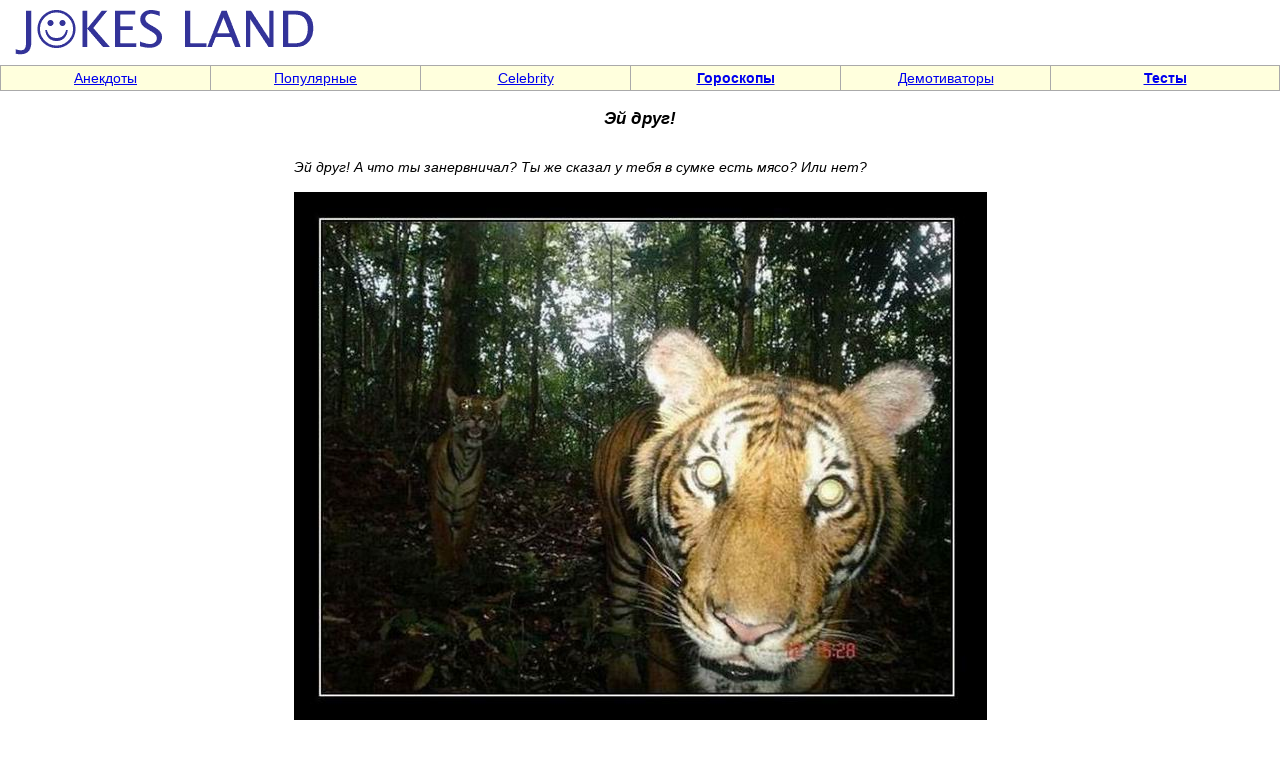

--- FILE ---
content_type: text/html; charset=windows-1251
request_url: https://jokesland.net.ru/picture/?id=11760
body_size: 3058
content:
<!DOCTYPE html>
<html>
<head>
<meta http-equiv="Content-Type" content="text/html; charset=windows-1251">
<title>Эй друг! - Демотиваторы - Jokesland - хорошее настроение [11760]</title>
<META http-equiv="Pragma" content="no-cache">
<meta name="viewport" content="width=device-width, initial-scale=1, user-scalable=1" />
<meta name ="keywords" content="Эй друг!, картинки, фото приколы, фотоприколы, sms, jokes">
<meta name ="description" content="Демотиваторы Эй друг! [11760]">

<meta property="og:type"                 content="website">
<meta property="og:url"                  content="https://jokesland.net.ru/picture/?id=11760">
<meta property="og:site_name"            content="Эй друг! - Демотиваторы - Jokesland">
<meta property="og:image"                content="https://jokesland.net.ru/dem/demotivatory_207/28.jpg">
<meta property="og:image:width"          content="640">
<meta property="og:image:height"         content="480">
<meta property="og:title"                content="Эй друг!">

<link rel=stylesheet href="/img/st2.css" type="text/css">
<!-- Yandex.RTB -->
<script>window.yaContextCb=window.yaContextCb||[]</script>
<script src="https://yandex.ru/ads/system/context.js" async></script>
<link rel="canonical" href="https://jokesland.net.ru/picture/?id=11760" />
<script src="/img/jquery.min.js"></script>
</head>
<body topmargin=0 leftmargin=0 rightmargin=0 bgcolor=white><table width=100% border=0 cellspacing=0 cellpadding=0 height=60><tr><td width=70% align=left><a href=https://jokesland.net.ru/><img src=/img/mpic2.gif width=330 height=60 border=0 alt='На заглавную'></a></td><td width=30% align=right height=60></td></tr></table><table width=100% border=0 cellspacing=1 cellpadding=2 height=12 bgcolor=#AAAAAA><tr><td bgcolor=#FFFFDD width=12% align=center><a href=https://jokesland.net.ru/main/anekdot.html class=ast>Анекдоты</a></td><td bgcolor=#FFFFDD width=12% align=center><a href=/main/popular.html class=ast>Популярные</td><td bgcolor=#FFFFDD width=12% align=center><a href=https://jokesland.net.ru/main/celebrities.html class=ast>Celebrity</b></a></td><td bgcolor=#FFFFDD width=12% align=center><a href=https://jokesland.net.ru/main/horoscope.html class=ast><b>Гороскопы</b></a></td><td bgcolor=#FFFFDD width=12% align=center><a href=https://jokesland.net.ru/main/demotivators.html class=ast>Демотиваторы</b></a></td><td bgcolor=#FFFFDD width=13% align=center><a href=https://jokesland.net.ru/testy.html class=ast><b>Тесты</b></a></td></tr></table>
<center><table width=100% border=0 cellspacing=3 cellpadding=2>


<tr><td class=txt valign=top align=center><h1 class="h1st" align=center>Эй друг!</h1>

<table width=55% border=0 cellspacing=1 cellpadding=2 align=center>
<tr><td class=txt><p><em>Эй друг! А что ты занервничал? Ты же сказал у тебя в сумке есть мясо? Или нет?</em></p><!-- Yandex.RTB R-A-600924-1 -->
<div id="yandex_rtb_R-A-600924-1"></div>
<script>window.yaContextCb.push(()=>{
  Ya.Context.AdvManager.render({
    renderTo: 'yandex_rtb_R-A-600924-1',
    blockId: 'R-A-600924-1'
  })
})</script><p style="text-align:center"><img src=https://jokesland.net.ru/dem/demotivatory_207/28.jpg border=0 style="height:612px; width:693px" alt="Эй друг!"></p><p style="text-align: center;"><strong><b>&#11013; &nbsp; <a href='https://jokesland.net.ru/picture/?id=11759'>А твой котэ несет яйца?</a> &nbsp; <a href='https://jokesland.net.ru/picture/?id=11761'>Я и мой котэ</a> &nbsp; &#10145;</a></strong></p></b>Анекдот: «Понтий Пилат был первым единороссом», - Геннадий Зюганов<br>Решение о выплате пенсионерам десяти тысяч было весьма рискованным. А ну как те, кто успели их полу<br></p>
<center><div class="share42init"></div>
<script type="text/javascript" src="/img/share42.js"></script>
<a href='https://jokesland.net.ru/send/picture/?id=11760'>Отправить ссылку друзьям</a><br>
</td></tr></table><center><table width=100% border=0>
<tr><td align=left><img src=/img/free.gif height=7 width=1><br><strong><font size=2>Также рекомендуем посмотреть</strong>
<br><dir class=txt><li><a href=/aural.html>Фотожаба: Звонок в службу поддержки Стрим! Антон Уральский (аккуратно, внутри мат)</a><br><li><a href=/gazel.html>ГАЗель в оригинальном исполнении</a><br><li><a href=/konkurs_bliznyashek.html>Конкурс близнецов (32 фото)</a><br><li><a href=/pozhabili.html>Отфотожабили такую девушку,  спортсменку, комсомолку...</a><br><li><a href=/znakomstv.html>Хотите знать, как правильно резать фото для сайтов знакомств</a><br><li><a href=/angely2.html>Ангелы</a><br></dir></td></tr></table></td></tr></table><table width=100% border=0 cellspacing=1 cellpadding=2 height=12 bgcolor=#AAAAAA><tr><td bgcolor=#FFFFDD width=19% align=center><a href=https://jokesland.net.ru/main/devushki.html class=ast>Красивые девушки</a></td><td bgcolor=#FFFFDD width=17% align=center><a href=https://jokesland.net.ru/main/fotobomby.html class=ast>Фотобомбы</a></td><td bgcolor=#FFFFDD width=20% align=center><a href=/main/relationships.html class=ast>Любовь, флирт</a></td><td bgcolor=#FFFFDD width=10% align=center><a href=https://jokesland.net.ru/rekunas.html class=ast>Реклама</a></td><td bgcolor=#FFFFDD width=19% align=center><a href=https://jokesland.net.ru/main/moda-style.html class=ast>Мода, стиль, красота</a></td><td bgcolor=#FFFFDD width=17% align=center><a href=https://jokesland.net.ru/main/cats.html class=ast>Кошки</a></td></tr></table><br><br><!-- Rating@Mail.ru counter -->
<script type="text/javascript">
var _tmr = window._tmr || (window._tmr = []);
_tmr.push({id: "650482", type: "pageView", start: (new Date()).getTime()});
(function (d, w, id) {
  if (d.getElementById(id)) return;
  var ts = d.createElement("script"); ts.type = "text/javascript"; ts.async = true; ts.id = id;
  ts.src = "https://top-fwz1.mail.ru/js/code.js";
  var f = function () {var s = d.getElementsByTagName("script")[0]; s.parentNode.insertBefore(ts, s);};
  if (w.opera == "[object Opera]") { d.addEventListener("DOMContentLoaded", f, false); } else { f(); }
})(document, window, "topmailru-code");
</script><noscript><div>
<img src="https://top-fwz1.mail.ru/counter?id=650482;js=na" style="border:0;position:absolute;left:-9999px;" />
</div></noscript>
<!-- //Rating@Mail.ru counter -->
<script>
  (function(i,s,o,g,r,a,m){i['GoogleAnalyticsObject']=r;i[r]=i[r]||function(){
  (i[r].q=i[r].q||[]).push(arguments)},i[r].l=1*new Date();a=s.createElement(o),
  m=s.getElementsByTagName(o)[0];a.async=1;a.src=g;m.parentNode.insertBefore(a,m)
  })(window,document,'script','//www.google-analytics.com/analytics.js','ga');
  ga('create', 'UA-4382552-1', 'auto');
  ga('send', 'pageview');
</script>
&nbsp;<!--LiveInternet counter--><a href="https://www.liveinternet.ru/click"
target="_blank"><img id="licntE7D1" width="88" height="31" style="border:0" 
title="LiveInternet: number of pageviews for 24 hours, of visitors for 24 hours and for today is shown"
src="[data-uri]"
alt=""/></a><script>(function(d,s){d.getElementById("licntE7D1").src=
"https://counter.yadro.ru/hit?t14.11;r"+escape(d.referrer)+
((typeof(s)=="undefined")?"":";s"+s.width+"*"+s.height+"*"+
(s.colorDepth?s.colorDepth:s.pixelDepth))+";u"+escape(d.URL)+
";h"+escape(d.title.substring(0,150))+";"+Math.random()})
(document,screen)</script><!--/LiveInternet--><!-- Page ID . Powered by PHP site maker --></body></html>